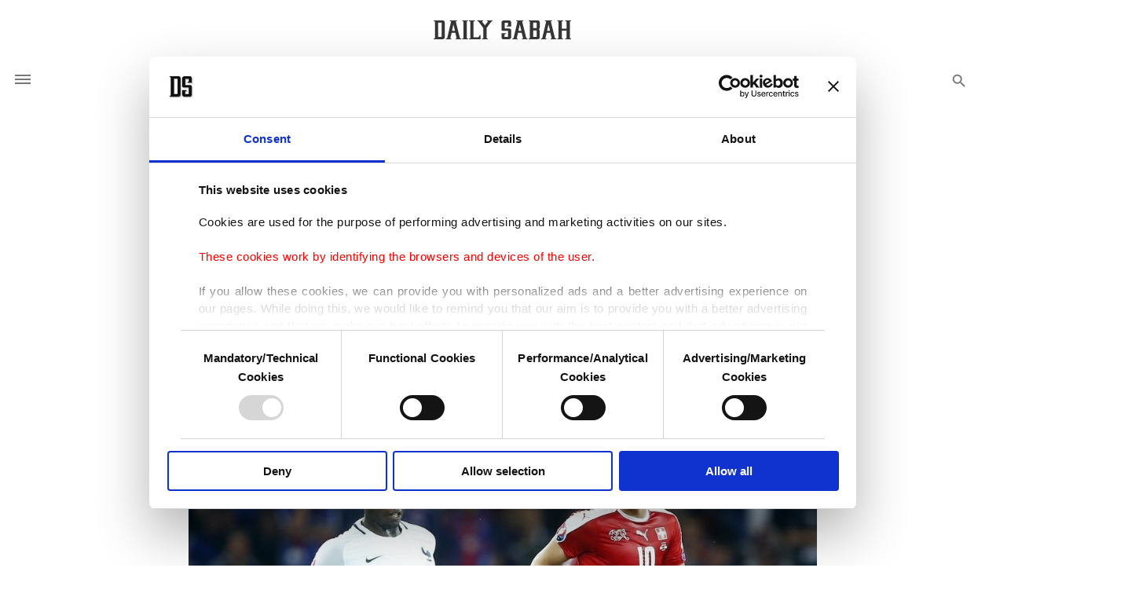

--- FILE ---
content_type: text/html; charset=UTF-8
request_url: https://www.dailysabah.com/article_count/14093
body_size: -84
content:
Article Id: 14093- Visit_count: 3</br>counter_mod: 10<br> mod: 3